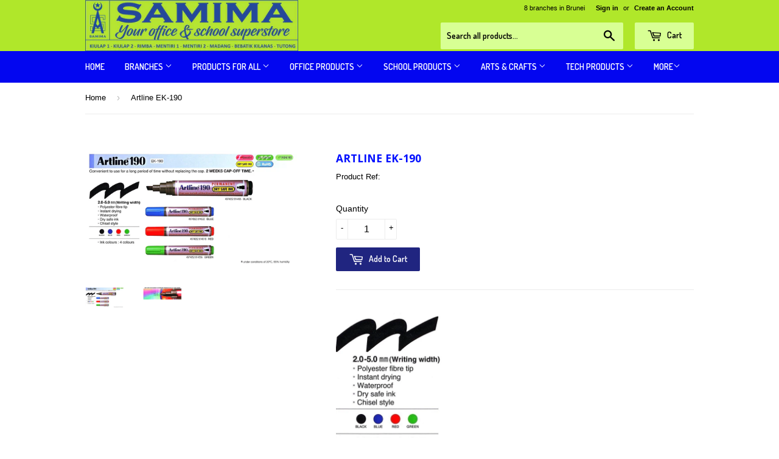

--- FILE ---
content_type: text/html; charset=utf-8
request_url: https://samima.net/products/artline-ek-190
body_size: 15618
content:
<!doctype html>
<!--[if lt IE 7]><html class="no-js lt-ie9 lt-ie8 lt-ie7" lang="en"> <![endif]-->
<!--[if IE 7]><html class="no-js lt-ie9 lt-ie8" lang="en"> <![endif]-->
<!--[if IE 8]><html class="no-js lt-ie9" lang="en"> <![endif]-->
<!--[if IE 9 ]><html class="ie9 no-js"> <![endif]-->
<!--[if (gt IE 9)|!(IE)]><!--> <html class="no-touch no-js"> <!--<![endif]-->
<head>

  <!-- Basic page needs ================================================== -->
  <meta charset="utf-8">
  <meta http-equiv="X-UA-Compatible" content="IE=edge,chrome=1">

  
  <link rel="shortcut icon" href="//samima.net/cdn/shop/t/3/assets/favicon.png?v=38860682541165099391606210388" type="image/png" />
  

  <!-- Title and description ================================================== -->
  <title>
  Artline EK-190 &ndash; Samima
  </title>


  
    <meta name="description" content="">
  

  <!-- Product meta ================================================== -->
  

  <meta property="og:type" content="product">
  <meta property="og:title" content="Artline EK-190">
  <meta property="og:url" content="https://samima.net/products/artline-ek-190">
  
  <meta property="og:image" content="http://samima.net/cdn/shop/products/ek_b7d55f9b-b3c6-4460-a8e1-0824066431cc_1024x1024.png?v=1462863676">
  <meta property="og:image:secure_url" content="https://samima.net/cdn/shop/products/ek_b7d55f9b-b3c6-4460-a8e1-0824066431cc_1024x1024.png?v=1462863676">
  
  <meta property="og:image" content="http://samima.net/cdn/shop/products/ek1_c3b5e3a6-a7ca-4b0d-873f-92044e56ab3e_1024x1024.png?v=1462863693">
  <meta property="og:image:secure_url" content="https://samima.net/cdn/shop/products/ek1_c3b5e3a6-a7ca-4b0d-873f-92044e56ab3e_1024x1024.png?v=1462863693">
  
  <meta property="og:price:amount" content="0.00">
  <meta property="og:price:currency" content="BND">


  
    <meta property="og:description" content="">
  

  <meta property="og:site_name" content="Samima">


  


<meta name="twitter:card" content="summary">

  <meta name="twitter:site" content="@samimabrunei">


  <meta name="twitter:card" content="product">
  <meta name="twitter:title" content="Artline EK-190">
  <meta name="twitter:description" content="">
  <meta name="twitter:image" content="https://samima.net/cdn/shop/products/ek_b7d55f9b-b3c6-4460-a8e1-0824066431cc_large.png?v=1462863676">
  <meta name="twitter:image:width" content="480">
  <meta name="twitter:image:height" content="480">



  <!-- Helpers ================================================== -->
  <link rel="canonical" href="https://samima.net/products/artline-ek-190">
  <meta name="viewport" content="width=device-width,initial-scale=1">

  
  <!-- Ajaxify Cart Plugin ================================================== -->
  <link href="//samima.net/cdn/shop/t/3/assets/ajaxify.scss.css?v=175041820507349328341464081840" rel="stylesheet" type="text/css" media="all" />
  

  <!-- CSS ================================================== -->
  <link href="//samima.net/cdn/shop/t/3/assets/timber.scss.css?v=58397850458743039031745059626" rel="stylesheet" type="text/css" media="all" />
  

  
    
    
    <link href="//fonts.googleapis.com/css?family=Open+Sans:700" rel="stylesheet" type="text/css" media="all" />
  


  
    
    
    <link href="//fonts.googleapis.com/css?family=Dosis:600" rel="stylesheet" type="text/css" media="all" />
  



  <!-- Header hook for plugins ================================================== -->
  <script>window.performance && window.performance.mark && window.performance.mark('shopify.content_for_header.start');</script><meta id="shopify-digital-wallet" name="shopify-digital-wallet" content="/12410104/digital_wallets/dialog">
<link rel="alternate" type="application/json+oembed" href="https://samima.net/products/artline-ek-190.oembed">
<script async="async" src="/checkouts/internal/preloads.js?locale=en-BN"></script>
<script id="shopify-features" type="application/json">{"accessToken":"b3aea73a7d3913e357df92bd9b32416f","betas":["rich-media-storefront-analytics"],"domain":"samima.net","predictiveSearch":true,"shopId":12410104,"locale":"en"}</script>
<script>var Shopify = Shopify || {};
Shopify.shop = "samima.myshopify.com";
Shopify.locale = "en";
Shopify.currency = {"active":"BND","rate":"1.0"};
Shopify.country = "BN";
Shopify.theme = {"name":"Supply","id":113138759,"schema_name":null,"schema_version":null,"theme_store_id":679,"role":"main"};
Shopify.theme.handle = "null";
Shopify.theme.style = {"id":null,"handle":null};
Shopify.cdnHost = "samima.net/cdn";
Shopify.routes = Shopify.routes || {};
Shopify.routes.root = "/";</script>
<script type="module">!function(o){(o.Shopify=o.Shopify||{}).modules=!0}(window);</script>
<script>!function(o){function n(){var o=[];function n(){o.push(Array.prototype.slice.apply(arguments))}return n.q=o,n}var t=o.Shopify=o.Shopify||{};t.loadFeatures=n(),t.autoloadFeatures=n()}(window);</script>
<script id="shop-js-analytics" type="application/json">{"pageType":"product"}</script>
<script defer="defer" async type="module" src="//samima.net/cdn/shopifycloud/shop-js/modules/v2/client.init-shop-cart-sync_BN7fPSNr.en.esm.js"></script>
<script defer="defer" async type="module" src="//samima.net/cdn/shopifycloud/shop-js/modules/v2/chunk.common_Cbph3Kss.esm.js"></script>
<script defer="defer" async type="module" src="//samima.net/cdn/shopifycloud/shop-js/modules/v2/chunk.modal_DKumMAJ1.esm.js"></script>
<script type="module">
  await import("//samima.net/cdn/shopifycloud/shop-js/modules/v2/client.init-shop-cart-sync_BN7fPSNr.en.esm.js");
await import("//samima.net/cdn/shopifycloud/shop-js/modules/v2/chunk.common_Cbph3Kss.esm.js");
await import("//samima.net/cdn/shopifycloud/shop-js/modules/v2/chunk.modal_DKumMAJ1.esm.js");

  window.Shopify.SignInWithShop?.initShopCartSync?.({"fedCMEnabled":true,"windoidEnabled":true});

</script>
<script>(function() {
  var isLoaded = false;
  function asyncLoad() {
    if (isLoaded) return;
    isLoaded = true;
    var urls = ["https:\/\/requestquote.w3apps.co\/js\/app.js?shop=samima.myshopify.com"];
    for (var i = 0; i < urls.length; i++) {
      var s = document.createElement('script');
      s.type = 'text/javascript';
      s.async = true;
      s.src = urls[i];
      var x = document.getElementsByTagName('script')[0];
      x.parentNode.insertBefore(s, x);
    }
  };
  if(window.attachEvent) {
    window.attachEvent('onload', asyncLoad);
  } else {
    window.addEventListener('load', asyncLoad, false);
  }
})();</script>
<script id="__st">var __st={"a":12410104,"offset":28800,"reqid":"f87eb585-79ee-4b48-aec9-728dc5f45c60-1770006240","pageurl":"samima.net\/products\/artline-ek-190","u":"ad908bed9420","p":"product","rtyp":"product","rid":6465164999};</script>
<script>window.ShopifyPaypalV4VisibilityTracking = true;</script>
<script id="captcha-bootstrap">!function(){'use strict';const t='contact',e='account',n='new_comment',o=[[t,t],['blogs',n],['comments',n],[t,'customer']],c=[[e,'customer_login'],[e,'guest_login'],[e,'recover_customer_password'],[e,'create_customer']],r=t=>t.map((([t,e])=>`form[action*='/${t}']:not([data-nocaptcha='true']) input[name='form_type'][value='${e}']`)).join(','),a=t=>()=>t?[...document.querySelectorAll(t)].map((t=>t.form)):[];function s(){const t=[...o],e=r(t);return a(e)}const i='password',u='form_key',d=['recaptcha-v3-token','g-recaptcha-response','h-captcha-response',i],f=()=>{try{return window.sessionStorage}catch{return}},m='__shopify_v',_=t=>t.elements[u];function p(t,e,n=!1){try{const o=window.sessionStorage,c=JSON.parse(o.getItem(e)),{data:r}=function(t){const{data:e,action:n}=t;return t[m]||n?{data:e,action:n}:{data:t,action:n}}(c);for(const[e,n]of Object.entries(r))t.elements[e]&&(t.elements[e].value=n);n&&o.removeItem(e)}catch(o){console.error('form repopulation failed',{error:o})}}const l='form_type',E='cptcha';function T(t){t.dataset[E]=!0}const w=window,h=w.document,L='Shopify',v='ce_forms',y='captcha';let A=!1;((t,e)=>{const n=(g='f06e6c50-85a8-45c8-87d0-21a2b65856fe',I='https://cdn.shopify.com/shopifycloud/storefront-forms-hcaptcha/ce_storefront_forms_captcha_hcaptcha.v1.5.2.iife.js',D={infoText:'Protected by hCaptcha',privacyText:'Privacy',termsText:'Terms'},(t,e,n)=>{const o=w[L][v],c=o.bindForm;if(c)return c(t,g,e,D).then(n);var r;o.q.push([[t,g,e,D],n]),r=I,A||(h.body.append(Object.assign(h.createElement('script'),{id:'captcha-provider',async:!0,src:r})),A=!0)});var g,I,D;w[L]=w[L]||{},w[L][v]=w[L][v]||{},w[L][v].q=[],w[L][y]=w[L][y]||{},w[L][y].protect=function(t,e){n(t,void 0,e),T(t)},Object.freeze(w[L][y]),function(t,e,n,w,h,L){const[v,y,A,g]=function(t,e,n){const i=e?o:[],u=t?c:[],d=[...i,...u],f=r(d),m=r(i),_=r(d.filter((([t,e])=>n.includes(e))));return[a(f),a(m),a(_),s()]}(w,h,L),I=t=>{const e=t.target;return e instanceof HTMLFormElement?e:e&&e.form},D=t=>v().includes(t);t.addEventListener('submit',(t=>{const e=I(t);if(!e)return;const n=D(e)&&!e.dataset.hcaptchaBound&&!e.dataset.recaptchaBound,o=_(e),c=g().includes(e)&&(!o||!o.value);(n||c)&&t.preventDefault(),c&&!n&&(function(t){try{if(!f())return;!function(t){const e=f();if(!e)return;const n=_(t);if(!n)return;const o=n.value;o&&e.removeItem(o)}(t);const e=Array.from(Array(32),(()=>Math.random().toString(36)[2])).join('');!function(t,e){_(t)||t.append(Object.assign(document.createElement('input'),{type:'hidden',name:u})),t.elements[u].value=e}(t,e),function(t,e){const n=f();if(!n)return;const o=[...t.querySelectorAll(`input[type='${i}']`)].map((({name:t})=>t)),c=[...d,...o],r={};for(const[a,s]of new FormData(t).entries())c.includes(a)||(r[a]=s);n.setItem(e,JSON.stringify({[m]:1,action:t.action,data:r}))}(t,e)}catch(e){console.error('failed to persist form',e)}}(e),e.submit())}));const S=(t,e)=>{t&&!t.dataset[E]&&(n(t,e.some((e=>e===t))),T(t))};for(const o of['focusin','change'])t.addEventListener(o,(t=>{const e=I(t);D(e)&&S(e,y())}));const B=e.get('form_key'),M=e.get(l),P=B&&M;t.addEventListener('DOMContentLoaded',(()=>{const t=y();if(P)for(const e of t)e.elements[l].value===M&&p(e,B);[...new Set([...A(),...v().filter((t=>'true'===t.dataset.shopifyCaptcha))])].forEach((e=>S(e,t)))}))}(h,new URLSearchParams(w.location.search),n,t,e,['guest_login'])})(!0,!0)}();</script>
<script integrity="sha256-4kQ18oKyAcykRKYeNunJcIwy7WH5gtpwJnB7kiuLZ1E=" data-source-attribution="shopify.loadfeatures" defer="defer" src="//samima.net/cdn/shopifycloud/storefront/assets/storefront/load_feature-a0a9edcb.js" crossorigin="anonymous"></script>
<script data-source-attribution="shopify.dynamic_checkout.dynamic.init">var Shopify=Shopify||{};Shopify.PaymentButton=Shopify.PaymentButton||{isStorefrontPortableWallets:!0,init:function(){window.Shopify.PaymentButton.init=function(){};var t=document.createElement("script");t.src="https://samima.net/cdn/shopifycloud/portable-wallets/latest/portable-wallets.en.js",t.type="module",document.head.appendChild(t)}};
</script>
<script data-source-attribution="shopify.dynamic_checkout.buyer_consent">
  function portableWalletsHideBuyerConsent(e){var t=document.getElementById("shopify-buyer-consent"),n=document.getElementById("shopify-subscription-policy-button");t&&n&&(t.classList.add("hidden"),t.setAttribute("aria-hidden","true"),n.removeEventListener("click",e))}function portableWalletsShowBuyerConsent(e){var t=document.getElementById("shopify-buyer-consent"),n=document.getElementById("shopify-subscription-policy-button");t&&n&&(t.classList.remove("hidden"),t.removeAttribute("aria-hidden"),n.addEventListener("click",e))}window.Shopify?.PaymentButton&&(window.Shopify.PaymentButton.hideBuyerConsent=portableWalletsHideBuyerConsent,window.Shopify.PaymentButton.showBuyerConsent=portableWalletsShowBuyerConsent);
</script>
<script data-source-attribution="shopify.dynamic_checkout.cart.bootstrap">document.addEventListener("DOMContentLoaded",(function(){function t(){return document.querySelector("shopify-accelerated-checkout-cart, shopify-accelerated-checkout")}if(t())Shopify.PaymentButton.init();else{new MutationObserver((function(e,n){t()&&(Shopify.PaymentButton.init(),n.disconnect())})).observe(document.body,{childList:!0,subtree:!0})}}));
</script>

<script>window.performance && window.performance.mark && window.performance.mark('shopify.content_for_header.end');</script>

  

<!--[if lt IE 9]>
<script src="//cdnjs.cloudflare.com/ajax/libs/html5shiv/3.7.2/html5shiv.min.js" type="text/javascript"></script>
<script src="//samima.net/cdn/shop/t/3/assets/respond.min.js?v=52248677837542619231460372006" type="text/javascript"></script>
<link href="//samima.net/cdn/shop/t/3/assets/respond-proxy.html" id="respond-proxy" rel="respond-proxy" />
<link href="//samima.net/search?q=e281c7d7d307a557fde5af708d687cc6" id="respond-redirect" rel="respond-redirect" />
<script src="//samima.net/search?q=e281c7d7d307a557fde5af708d687cc6" type="text/javascript"></script>
<![endif]-->
<!--[if (lte IE 9) ]><script src="//samima.net/cdn/shop/t/3/assets/match-media.min.js?v=159635276924582161481460372006" type="text/javascript"></script><![endif]-->


  
  

  <script src="//ajax.googleapis.com/ajax/libs/jquery/1.11.0/jquery.min.js" type="text/javascript"></script>
  <script src="//samima.net/cdn/shop/t/3/assets/modernizr.min.js?v=26620055551102246001460372006" type="text/javascript"></script>
  

<link href="https://monorail-edge.shopifysvc.com" rel="dns-prefetch">
<script>(function(){if ("sendBeacon" in navigator && "performance" in window) {try {var session_token_from_headers = performance.getEntriesByType('navigation')[0].serverTiming.find(x => x.name == '_s').description;} catch {var session_token_from_headers = undefined;}var session_cookie_matches = document.cookie.match(/_shopify_s=([^;]*)/);var session_token_from_cookie = session_cookie_matches && session_cookie_matches.length === 2 ? session_cookie_matches[1] : "";var session_token = session_token_from_headers || session_token_from_cookie || "";function handle_abandonment_event(e) {var entries = performance.getEntries().filter(function(entry) {return /monorail-edge.shopifysvc.com/.test(entry.name);});if (!window.abandonment_tracked && entries.length === 0) {window.abandonment_tracked = true;var currentMs = Date.now();var navigation_start = performance.timing.navigationStart;var payload = {shop_id: 12410104,url: window.location.href,navigation_start,duration: currentMs - navigation_start,session_token,page_type: "product"};window.navigator.sendBeacon("https://monorail-edge.shopifysvc.com/v1/produce", JSON.stringify({schema_id: "online_store_buyer_site_abandonment/1.1",payload: payload,metadata: {event_created_at_ms: currentMs,event_sent_at_ms: currentMs}}));}}window.addEventListener('pagehide', handle_abandonment_event);}}());</script>
<script id="web-pixels-manager-setup">(function e(e,d,r,n,o){if(void 0===o&&(o={}),!Boolean(null===(a=null===(i=window.Shopify)||void 0===i?void 0:i.analytics)||void 0===a?void 0:a.replayQueue)){var i,a;window.Shopify=window.Shopify||{};var t=window.Shopify;t.analytics=t.analytics||{};var s=t.analytics;s.replayQueue=[],s.publish=function(e,d,r){return s.replayQueue.push([e,d,r]),!0};try{self.performance.mark("wpm:start")}catch(e){}var l=function(){var e={modern:/Edge?\/(1{2}[4-9]|1[2-9]\d|[2-9]\d{2}|\d{4,})\.\d+(\.\d+|)|Firefox\/(1{2}[4-9]|1[2-9]\d|[2-9]\d{2}|\d{4,})\.\d+(\.\d+|)|Chrom(ium|e)\/(9{2}|\d{3,})\.\d+(\.\d+|)|(Maci|X1{2}).+ Version\/(15\.\d+|(1[6-9]|[2-9]\d|\d{3,})\.\d+)([,.]\d+|)( \(\w+\)|)( Mobile\/\w+|) Safari\/|Chrome.+OPR\/(9{2}|\d{3,})\.\d+\.\d+|(CPU[ +]OS|iPhone[ +]OS|CPU[ +]iPhone|CPU IPhone OS|CPU iPad OS)[ +]+(15[._]\d+|(1[6-9]|[2-9]\d|\d{3,})[._]\d+)([._]\d+|)|Android:?[ /-](13[3-9]|1[4-9]\d|[2-9]\d{2}|\d{4,})(\.\d+|)(\.\d+|)|Android.+Firefox\/(13[5-9]|1[4-9]\d|[2-9]\d{2}|\d{4,})\.\d+(\.\d+|)|Android.+Chrom(ium|e)\/(13[3-9]|1[4-9]\d|[2-9]\d{2}|\d{4,})\.\d+(\.\d+|)|SamsungBrowser\/([2-9]\d|\d{3,})\.\d+/,legacy:/Edge?\/(1[6-9]|[2-9]\d|\d{3,})\.\d+(\.\d+|)|Firefox\/(5[4-9]|[6-9]\d|\d{3,})\.\d+(\.\d+|)|Chrom(ium|e)\/(5[1-9]|[6-9]\d|\d{3,})\.\d+(\.\d+|)([\d.]+$|.*Safari\/(?![\d.]+ Edge\/[\d.]+$))|(Maci|X1{2}).+ Version\/(10\.\d+|(1[1-9]|[2-9]\d|\d{3,})\.\d+)([,.]\d+|)( \(\w+\)|)( Mobile\/\w+|) Safari\/|Chrome.+OPR\/(3[89]|[4-9]\d|\d{3,})\.\d+\.\d+|(CPU[ +]OS|iPhone[ +]OS|CPU[ +]iPhone|CPU IPhone OS|CPU iPad OS)[ +]+(10[._]\d+|(1[1-9]|[2-9]\d|\d{3,})[._]\d+)([._]\d+|)|Android:?[ /-](13[3-9]|1[4-9]\d|[2-9]\d{2}|\d{4,})(\.\d+|)(\.\d+|)|Mobile Safari.+OPR\/([89]\d|\d{3,})\.\d+\.\d+|Android.+Firefox\/(13[5-9]|1[4-9]\d|[2-9]\d{2}|\d{4,})\.\d+(\.\d+|)|Android.+Chrom(ium|e)\/(13[3-9]|1[4-9]\d|[2-9]\d{2}|\d{4,})\.\d+(\.\d+|)|Android.+(UC? ?Browser|UCWEB|U3)[ /]?(15\.([5-9]|\d{2,})|(1[6-9]|[2-9]\d|\d{3,})\.\d+)\.\d+|SamsungBrowser\/(5\.\d+|([6-9]|\d{2,})\.\d+)|Android.+MQ{2}Browser\/(14(\.(9|\d{2,})|)|(1[5-9]|[2-9]\d|\d{3,})(\.\d+|))(\.\d+|)|K[Aa][Ii]OS\/(3\.\d+|([4-9]|\d{2,})\.\d+)(\.\d+|)/},d=e.modern,r=e.legacy,n=navigator.userAgent;return n.match(d)?"modern":n.match(r)?"legacy":"unknown"}(),u="modern"===l?"modern":"legacy",c=(null!=n?n:{modern:"",legacy:""})[u],f=function(e){return[e.baseUrl,"/wpm","/b",e.hashVersion,"modern"===e.buildTarget?"m":"l",".js"].join("")}({baseUrl:d,hashVersion:r,buildTarget:u}),m=function(e){var d=e.version,r=e.bundleTarget,n=e.surface,o=e.pageUrl,i=e.monorailEndpoint;return{emit:function(e){var a=e.status,t=e.errorMsg,s=(new Date).getTime(),l=JSON.stringify({metadata:{event_sent_at_ms:s},events:[{schema_id:"web_pixels_manager_load/3.1",payload:{version:d,bundle_target:r,page_url:o,status:a,surface:n,error_msg:t},metadata:{event_created_at_ms:s}}]});if(!i)return console&&console.warn&&console.warn("[Web Pixels Manager] No Monorail endpoint provided, skipping logging."),!1;try{return self.navigator.sendBeacon.bind(self.navigator)(i,l)}catch(e){}var u=new XMLHttpRequest;try{return u.open("POST",i,!0),u.setRequestHeader("Content-Type","text/plain"),u.send(l),!0}catch(e){return console&&console.warn&&console.warn("[Web Pixels Manager] Got an unhandled error while logging to Monorail."),!1}}}}({version:r,bundleTarget:l,surface:e.surface,pageUrl:self.location.href,monorailEndpoint:e.monorailEndpoint});try{o.browserTarget=l,function(e){var d=e.src,r=e.async,n=void 0===r||r,o=e.onload,i=e.onerror,a=e.sri,t=e.scriptDataAttributes,s=void 0===t?{}:t,l=document.createElement("script"),u=document.querySelector("head"),c=document.querySelector("body");if(l.async=n,l.src=d,a&&(l.integrity=a,l.crossOrigin="anonymous"),s)for(var f in s)if(Object.prototype.hasOwnProperty.call(s,f))try{l.dataset[f]=s[f]}catch(e){}if(o&&l.addEventListener("load",o),i&&l.addEventListener("error",i),u)u.appendChild(l);else{if(!c)throw new Error("Did not find a head or body element to append the script");c.appendChild(l)}}({src:f,async:!0,onload:function(){if(!function(){var e,d;return Boolean(null===(d=null===(e=window.Shopify)||void 0===e?void 0:e.analytics)||void 0===d?void 0:d.initialized)}()){var d=window.webPixelsManager.init(e)||void 0;if(d){var r=window.Shopify.analytics;r.replayQueue.forEach((function(e){var r=e[0],n=e[1],o=e[2];d.publishCustomEvent(r,n,o)})),r.replayQueue=[],r.publish=d.publishCustomEvent,r.visitor=d.visitor,r.initialized=!0}}},onerror:function(){return m.emit({status:"failed",errorMsg:"".concat(f," has failed to load")})},sri:function(e){var d=/^sha384-[A-Za-z0-9+/=]+$/;return"string"==typeof e&&d.test(e)}(c)?c:"",scriptDataAttributes:o}),m.emit({status:"loading"})}catch(e){m.emit({status:"failed",errorMsg:(null==e?void 0:e.message)||"Unknown error"})}}})({shopId: 12410104,storefrontBaseUrl: "https://samima.net",extensionsBaseUrl: "https://extensions.shopifycdn.com/cdn/shopifycloud/web-pixels-manager",monorailEndpoint: "https://monorail-edge.shopifysvc.com/unstable/produce_batch",surface: "storefront-renderer",enabledBetaFlags: ["2dca8a86"],webPixelsConfigList: [{"id":"51216495","eventPayloadVersion":"v1","runtimeContext":"LAX","scriptVersion":"1","type":"CUSTOM","privacyPurposes":["MARKETING"],"name":"Meta pixel (migrated)"},{"id":"shopify-app-pixel","configuration":"{}","eventPayloadVersion":"v1","runtimeContext":"STRICT","scriptVersion":"0450","apiClientId":"shopify-pixel","type":"APP","privacyPurposes":["ANALYTICS","MARKETING"]},{"id":"shopify-custom-pixel","eventPayloadVersion":"v1","runtimeContext":"LAX","scriptVersion":"0450","apiClientId":"shopify-pixel","type":"CUSTOM","privacyPurposes":["ANALYTICS","MARKETING"]}],isMerchantRequest: false,initData: {"shop":{"name":"Samima","paymentSettings":{"currencyCode":"BND"},"myshopifyDomain":"samima.myshopify.com","countryCode":"BN","storefrontUrl":"https:\/\/samima.net"},"customer":null,"cart":null,"checkout":null,"productVariants":[{"price":{"amount":0.0,"currencyCode":"BND"},"product":{"title":"Artline EK-190","vendor":"Samima","id":"6465164999","untranslatedTitle":"Artline EK-190","url":"\/products\/artline-ek-190","type":"Artline"},"id":"20628149575","image":{"src":"\/\/samima.net\/cdn\/shop\/products\/ek_b7d55f9b-b3c6-4460-a8e1-0824066431cc.png?v=1462863676"},"sku":"","title":"Default Title","untranslatedTitle":"Default Title"}],"purchasingCompany":null},},"https://samima.net/cdn","1d2a099fw23dfb22ep557258f5m7a2edbae",{"modern":"","legacy":""},{"shopId":"12410104","storefrontBaseUrl":"https:\/\/samima.net","extensionBaseUrl":"https:\/\/extensions.shopifycdn.com\/cdn\/shopifycloud\/web-pixels-manager","surface":"storefront-renderer","enabledBetaFlags":"[\"2dca8a86\"]","isMerchantRequest":"false","hashVersion":"1d2a099fw23dfb22ep557258f5m7a2edbae","publish":"custom","events":"[[\"page_viewed\",{}],[\"product_viewed\",{\"productVariant\":{\"price\":{\"amount\":0.0,\"currencyCode\":\"BND\"},\"product\":{\"title\":\"Artline EK-190\",\"vendor\":\"Samima\",\"id\":\"6465164999\",\"untranslatedTitle\":\"Artline EK-190\",\"url\":\"\/products\/artline-ek-190\",\"type\":\"Artline\"},\"id\":\"20628149575\",\"image\":{\"src\":\"\/\/samima.net\/cdn\/shop\/products\/ek_b7d55f9b-b3c6-4460-a8e1-0824066431cc.png?v=1462863676\"},\"sku\":\"\",\"title\":\"Default Title\",\"untranslatedTitle\":\"Default Title\"}}]]"});</script><script>
  window.ShopifyAnalytics = window.ShopifyAnalytics || {};
  window.ShopifyAnalytics.meta = window.ShopifyAnalytics.meta || {};
  window.ShopifyAnalytics.meta.currency = 'BND';
  var meta = {"product":{"id":6465164999,"gid":"gid:\/\/shopify\/Product\/6465164999","vendor":"Samima","type":"Artline","handle":"artline-ek-190","variants":[{"id":20628149575,"price":0,"name":"Artline EK-190","public_title":null,"sku":""}],"remote":false},"page":{"pageType":"product","resourceType":"product","resourceId":6465164999,"requestId":"f87eb585-79ee-4b48-aec9-728dc5f45c60-1770006240"}};
  for (var attr in meta) {
    window.ShopifyAnalytics.meta[attr] = meta[attr];
  }
</script>
<script class="analytics">
  (function () {
    var customDocumentWrite = function(content) {
      var jquery = null;

      if (window.jQuery) {
        jquery = window.jQuery;
      } else if (window.Checkout && window.Checkout.$) {
        jquery = window.Checkout.$;
      }

      if (jquery) {
        jquery('body').append(content);
      }
    };

    var hasLoggedConversion = function(token) {
      if (token) {
        return document.cookie.indexOf('loggedConversion=' + token) !== -1;
      }
      return false;
    }

    var setCookieIfConversion = function(token) {
      if (token) {
        var twoMonthsFromNow = new Date(Date.now());
        twoMonthsFromNow.setMonth(twoMonthsFromNow.getMonth() + 2);

        document.cookie = 'loggedConversion=' + token + '; expires=' + twoMonthsFromNow;
      }
    }

    var trekkie = window.ShopifyAnalytics.lib = window.trekkie = window.trekkie || [];
    if (trekkie.integrations) {
      return;
    }
    trekkie.methods = [
      'identify',
      'page',
      'ready',
      'track',
      'trackForm',
      'trackLink'
    ];
    trekkie.factory = function(method) {
      return function() {
        var args = Array.prototype.slice.call(arguments);
        args.unshift(method);
        trekkie.push(args);
        return trekkie;
      };
    };
    for (var i = 0; i < trekkie.methods.length; i++) {
      var key = trekkie.methods[i];
      trekkie[key] = trekkie.factory(key);
    }
    trekkie.load = function(config) {
      trekkie.config = config || {};
      trekkie.config.initialDocumentCookie = document.cookie;
      var first = document.getElementsByTagName('script')[0];
      var script = document.createElement('script');
      script.type = 'text/javascript';
      script.onerror = function(e) {
        var scriptFallback = document.createElement('script');
        scriptFallback.type = 'text/javascript';
        scriptFallback.onerror = function(error) {
                var Monorail = {
      produce: function produce(monorailDomain, schemaId, payload) {
        var currentMs = new Date().getTime();
        var event = {
          schema_id: schemaId,
          payload: payload,
          metadata: {
            event_created_at_ms: currentMs,
            event_sent_at_ms: currentMs
          }
        };
        return Monorail.sendRequest("https://" + monorailDomain + "/v1/produce", JSON.stringify(event));
      },
      sendRequest: function sendRequest(endpointUrl, payload) {
        // Try the sendBeacon API
        if (window && window.navigator && typeof window.navigator.sendBeacon === 'function' && typeof window.Blob === 'function' && !Monorail.isIos12()) {
          var blobData = new window.Blob([payload], {
            type: 'text/plain'
          });

          if (window.navigator.sendBeacon(endpointUrl, blobData)) {
            return true;
          } // sendBeacon was not successful

        } // XHR beacon

        var xhr = new XMLHttpRequest();

        try {
          xhr.open('POST', endpointUrl);
          xhr.setRequestHeader('Content-Type', 'text/plain');
          xhr.send(payload);
        } catch (e) {
          console.log(e);
        }

        return false;
      },
      isIos12: function isIos12() {
        return window.navigator.userAgent.lastIndexOf('iPhone; CPU iPhone OS 12_') !== -1 || window.navigator.userAgent.lastIndexOf('iPad; CPU OS 12_') !== -1;
      }
    };
    Monorail.produce('monorail-edge.shopifysvc.com',
      'trekkie_storefront_load_errors/1.1',
      {shop_id: 12410104,
      theme_id: 113138759,
      app_name: "storefront",
      context_url: window.location.href,
      source_url: "//samima.net/cdn/s/trekkie.storefront.c59ea00e0474b293ae6629561379568a2d7c4bba.min.js"});

        };
        scriptFallback.async = true;
        scriptFallback.src = '//samima.net/cdn/s/trekkie.storefront.c59ea00e0474b293ae6629561379568a2d7c4bba.min.js';
        first.parentNode.insertBefore(scriptFallback, first);
      };
      script.async = true;
      script.src = '//samima.net/cdn/s/trekkie.storefront.c59ea00e0474b293ae6629561379568a2d7c4bba.min.js';
      first.parentNode.insertBefore(script, first);
    };
    trekkie.load(
      {"Trekkie":{"appName":"storefront","development":false,"defaultAttributes":{"shopId":12410104,"isMerchantRequest":null,"themeId":113138759,"themeCityHash":"8460235180763055513","contentLanguage":"en","currency":"BND","eventMetadataId":"6a0fb782-fc2f-4f79-bcb6-a95a7b77a8bf"},"isServerSideCookieWritingEnabled":true,"monorailRegion":"shop_domain","enabledBetaFlags":["65f19447","b5387b81"]},"Session Attribution":{},"S2S":{"facebookCapiEnabled":false,"source":"trekkie-storefront-renderer","apiClientId":580111}}
    );

    var loaded = false;
    trekkie.ready(function() {
      if (loaded) return;
      loaded = true;

      window.ShopifyAnalytics.lib = window.trekkie;

      var originalDocumentWrite = document.write;
      document.write = customDocumentWrite;
      try { window.ShopifyAnalytics.merchantGoogleAnalytics.call(this); } catch(error) {};
      document.write = originalDocumentWrite;

      window.ShopifyAnalytics.lib.page(null,{"pageType":"product","resourceType":"product","resourceId":6465164999,"requestId":"f87eb585-79ee-4b48-aec9-728dc5f45c60-1770006240","shopifyEmitted":true});

      var match = window.location.pathname.match(/checkouts\/(.+)\/(thank_you|post_purchase)/)
      var token = match? match[1]: undefined;
      if (!hasLoggedConversion(token)) {
        setCookieIfConversion(token);
        window.ShopifyAnalytics.lib.track("Viewed Product",{"currency":"BND","variantId":20628149575,"productId":6465164999,"productGid":"gid:\/\/shopify\/Product\/6465164999","name":"Artline EK-190","price":"0.00","sku":"","brand":"Samima","variant":null,"category":"Artline","nonInteraction":true,"remote":false},undefined,undefined,{"shopifyEmitted":true});
      window.ShopifyAnalytics.lib.track("monorail:\/\/trekkie_storefront_viewed_product\/1.1",{"currency":"BND","variantId":20628149575,"productId":6465164999,"productGid":"gid:\/\/shopify\/Product\/6465164999","name":"Artline EK-190","price":"0.00","sku":"","brand":"Samima","variant":null,"category":"Artline","nonInteraction":true,"remote":false,"referer":"https:\/\/samima.net\/products\/artline-ek-190"});
      }
    });


        var eventsListenerScript = document.createElement('script');
        eventsListenerScript.async = true;
        eventsListenerScript.src = "//samima.net/cdn/shopifycloud/storefront/assets/shop_events_listener-3da45d37.js";
        document.getElementsByTagName('head')[0].appendChild(eventsListenerScript);

})();</script>
<script
  defer
  src="https://samima.net/cdn/shopifycloud/perf-kit/shopify-perf-kit-3.1.0.min.js"
  data-application="storefront-renderer"
  data-shop-id="12410104"
  data-render-region="gcp-us-east1"
  data-page-type="product"
  data-theme-instance-id="113138759"
  data-theme-name=""
  data-theme-version=""
  data-monorail-region="shop_domain"
  data-resource-timing-sampling-rate="10"
  data-shs="true"
  data-shs-beacon="true"
  data-shs-export-with-fetch="true"
  data-shs-logs-sample-rate="1"
  data-shs-beacon-endpoint="https://samima.net/api/collect"
></script>
</head>

<body id="artline-ek-190" class="template-product" >

  <header class="site-header" role="banner">
    <div class="wrapper">

      <div class="grid--full">
        <div class="grid-item large--one-half">
          
            <div class="h1 header-logo" itemscope itemtype="http://schema.org/Organization">
          
            
              <a href="/" itemprop="url">
                <img src="//samima.net/cdn/shop/t/3/assets/logo.png?v=56115564025382678961745059625" alt="Samima" itemprop="logo">
              </a>
            
          
            </div>
          
        </div>

        <div class="grid-item large--one-half text-center large--text-right">
          
            <div class="site-header--text-links">
              
                8 branches in Brunei
              

              
                <span class="site-header--meta-links medium-down--hide">
                  
                    <a href="https://shopify.com/12410104/account?locale=en&amp;region_country=BN" id="customer_login_link">Sign in</a>
                    <span class="site-header--spacer">or</span>
                    <a href="https://shopify.com/12410104/account?locale=en" id="customer_register_link">Create an Account</a>
                  
                </span>
              
            </div>

            <br class="medium-down--hide">
          

          <form action="/search" method="get" class="search-bar" role="search">
  <input type="hidden" name="type" value="product">

  <input type="search" name="q" value="" placeholder="Search all products..." aria-label="Search all products...">
  <button type="submit" class="search-bar--submit icon-fallback-text">
    <span class="icon icon-search" aria-hidden="true"></span>
    <span class="fallback-text">Search</span>
  </button>
</form>


          <a href="/cart" class="header-cart-btn cart-toggle">
            <span class="icon icon-cart"></span>
            Cart <span class="cart-count cart-badge--desktop hidden-count">0</span>
          </a>
        </div>
      </div>

    </div>
  </header>

  <nav class="nav-bar" role="navigation">
    <div class="wrapper">
      <form action="/search" method="get" class="search-bar" role="search">
  <input type="hidden" name="type" value="product">

  <input type="search" name="q" value="" placeholder="Search all products..." aria-label="Search all products...">
  <button type="submit" class="search-bar--submit icon-fallback-text">
    <span class="icon icon-search" aria-hidden="true"></span>
    <span class="fallback-text">Search</span>
  </button>
</form>

      <ul class="site-nav" id="accessibleNav">
  
  <li class="small--hide">
    <a href="/">Home</a>
  </li>
  
  
    
    
      <li class="site-nav--has-dropdown" aria-haspopup="true">
        <a href="/pages/kiulap">
          Branches
          <span class="icon-fallback-text">
            <span class="icon icon-arrow-down" aria-hidden="true"></span>
          </span>
        </a>
        <ul class="site-nav--dropdown">
          
            <li ><a href="/pages/kiulap">Kiulap</a></li>
          
            <li ><a href="/pages/rimba">Rimba</a></li>
          
            <li ><a href="/pages/mentiri">Mentiri 1</a></li>
          
            <li ><a href="/pages/mentiri-2-branch">Mentiri 2</a></li>
          
            <li ><a href="/pages/madang-branch">Madang</a></li>
          
            <li ><a href="/pages/bebatik-kilanas">Bebatik Kilanas</a></li>
          
            <li ><a href="/pages/tutong-branch">Tutong</a></li>
          
        </ul>
      </li>
    
  
    
    
      <li class="site-nav--has-dropdown" aria-haspopup="true">
        <a href="/collections/all">
          Products for all
          <span class="icon-fallback-text">
            <span class="icon icon-arrow-down" aria-hidden="true"></span>
          </span>
        </a>
        <ul class="site-nav--dropdown">
          
            <li ><a href="/collections">All Collections</a></li>
          
            <li ><a href="/collections/calculator">Calculator</a></li>
          
            <li ><a href="/collections/files">Files</a></li>
          
            <li ><a href="/collections/glue-glue-stick-adhesive">Glue, Glue Stick &amp; Adhesive</a></li>
          
            <li ><a href="/collections/papers-cards">Papers / Cards</a></li>
          
            <li ><a href="/collections/pen-pencil">Pen / Pencils</a></li>
          
            <li ><a href="/collections/rulers-measuring-instruments">Rulers &amp; Measuring Intruments</a></li>
          
            <li ><a href="/collections/staplers">Staplers</a></li>
          
            <li ><a href="/collections/scissors-cutters">Scissors &amp; Cutters</a></li>
          
            <li ><a href="/collections/label-maker">Label Maker &amp; Tape Cartridge</a></li>
          
            <li ><a href="/collections/all">All Products</a></li>
          
        </ul>
      </li>
    
  
    
    
      <li class="site-nav--has-dropdown" aria-haspopup="true">
        <a href="/collections/all-collection">
          Office Products
          <span class="icon-fallback-text">
            <span class="icon icon-arrow-down" aria-hidden="true"></span>
          </span>
        </a>
        <ul class="site-nav--dropdown">
          
            <li ><a href="/collections/binding-machines">Binding Machines</a></li>
          
            <li ><a href="/collections/calculator/Office">Calculator</a></li>
          
            <li ><a href="/collections/files">Files</a></li>
          
            <li ><a href="/collections/ink-cartdidge">Ink, Cartridge &amp; Toners</a></li>
          
            <li ><a href="/collections/label-maker">Label Maker</a></li>
          
            <li ><a href="/collections/laminating-machine">Laminating Machine</a></li>
          
            <li ><a href="/collections/paper-punches">Paper Punches</a></li>
          
            <li ><a href="/collections/rulers-measuring-instruments">Rulers &amp; Measuring Instruments</a></li>
          
            <li ><a href="/collections/staplers">Staplers</a></li>
          
            <li ><a href="/collections/staplers">Staples</a></li>
          
            <li ><a href="/collections/tape-dispenser">Tape Dispenser</a></li>
          
        </ul>
      </li>
    
  
    
    
      <li class="site-nav--has-dropdown" aria-haspopup="true">
        <a href="/collections/all-collection">
          School Products
          <span class="icon-fallback-text">
            <span class="icon icon-arrow-down" aria-hidden="true"></span>
          </span>
        </a>
        <ul class="site-nav--dropdown">
          
            <li ><a href="/collections/files">Files</a></li>
          
            <li ><a href="/collections/papers-cards">Papers &amp; Cards</a></li>
          
            <li ><a href="/collections/rulers-measuring-instruments">Rulers &amp; Measuring Instruments</a></li>
          
            <li ><a href="/collections/technical-stationeries">Technical Stationeries</a></li>
          
        </ul>
      </li>
    
  
    
    
      <li class="site-nav--has-dropdown" aria-haspopup="true">
        <a href="/collections/toy-color">
          Arts & Crafts
          <span class="icon-fallback-text">
            <span class="icon icon-arrow-down" aria-hidden="true"></span>
          </span>
        </a>
        <ul class="site-nav--dropdown">
          
            <li ><a href="/collections/acrylic-color">Acrylic Color</a></li>
          
            <li ><a href="/collections/clips-pins">Clips &amp; Pins</a></li>
          
            <li ><a href="/collections/crayons-oil-pastels">Crayons &amp; Oil Pastels</a></li>
          
            <li ><a href="/collections/colour-pencil-pens">Colour Pencil &amp; Pens</a></li>
          
            <li ><a href="/collections/drawing-block-paper">Drawing Block &amp; Paper</a></li>
          
            <li ><a href="/collections/glue-glue-stick-adhesive">Glue, Glue Stick &amp; Adhesive</a></li>
          
            <li ><a href="/collections/papers-cards">Papers &amp; Cards</a></li>
          
            <li ><a href="/collections/label-maker">Label Maker</a></li>
          
            <li ><a href="/collections/poster-color">Poster Color</a></li>
          
            <li ><a href="/collections/scissors-cutters">Scissors &amp; Cutters</a></li>
          
            <li ><a href="/collections/textile-paint">Textile Pen &amp; Paint</a></li>
          
            <li ><a href="/collections/water-color">Water Color</a></li>
          
            <li ><a href="/collections/other-arts-crafts">Other Arts &amp; Crafts</a></li>
          
        </ul>
      </li>
    
  
    
    
      <li class="site-nav--has-dropdown" aria-haspopup="true">
        <a href="/collections/all-collection">
          Tech Products
          <span class="icon-fallback-text">
            <span class="icon icon-arrow-down" aria-hidden="true"></span>
          </span>
        </a>
        <ul class="site-nav--dropdown">
          
            <li ><a href="/collections/cd-dvd">CD, DVD &amp; Blu-Ray</a></li>
          
            <li ><a href="/collections/headphones">Headphones &amp; Headsets</a></li>
          
            <li ><a href="/collections/ink-cartdidge">Ink, Cartridge &amp; Toners</a></li>
          
            <li ><a href="/collections/keyboard-mouse">Keyboard &amp; Mouse</a></li>
          
            <li ><a href="/collections/label-maker">Label Maker</a></li>
          
            <li ><a href="/collections/lamp">Lamp</a></li>
          
            <li ><a href="/collections/pen-drive">Pen Drive</a></li>
          
            <li ><a href="/collections/phone-charger">Phone Charger &amp; Power Bank</a></li>
          
            <li ><a href="/collections/printers">Printers</a></li>
          
            <li ><a href="/collections/solid-state-hard-drive">Solid State &amp; Hard Drive</a></li>
          
            <li ><a href="/collections/speaker">Speaker</a></li>
          
            <li ><a href="/collections/pendrive">Storage Devices</a></li>
          
            <li ><a href="/collections/usb-cable">USB &amp; HDMI Cables</a></li>
          
            <li ><a href="/collections/usb-hub">USB Hub &amp; Card Reader</a></li>
          
            <li ><a href="/collections/wall-clock-desk-clock">Wall Clock &amp; Desk Clock</a></li>
          
        </ul>
      </li>
    
  
    
    
      <li class="site-nav--has-dropdown" aria-haspopup="true">
        <a href="/collections/all">
          Top Brands
          <span class="icon-fallback-text">
            <span class="icon icon-arrow-down" aria-hidden="true"></span>
          </span>
        </a>
        <ul class="site-nav--dropdown">
          
            <li ><a href="/collections/casio">Casio</a></li>
          
            <li ><a href="/collections/deli">Deli</a></li>
          
            <li ><a href="/collections/faber-castell">Faber-Castell</a></li>
          
            <li ><a href="/collections/hasbro">Hasbro Gaming</a></li>
          
            <li ><a href="/collections/hoco">Hoco</a></li>
          
            <li ><a href="/collections/kangaro">Kangaro</a></li>
          
            <li ><a href="/collections/keyroad">Keyroad</a></li>
          
            <li ><a href="/collections/olympia">Olympia</a></li>
          
            <li ><a href="/collections/stabilo">Stabilo</a></li>
          
            <li ><a href="/collections/toy-color">Toy Color</a></li>
          
            <li ><a href="/collections/verbatim">Verbatim</a></li>
          
        </ul>
      </li>
    
  

  
    
      <li class="customer-navlink large--hide"><a href="https://shopify.com/12410104/account?locale=en&amp;region_country=BN" id="customer_login_link">Sign in</a></li>
      <li class="customer-navlink large--hide"><a href="https://shopify.com/12410104/account?locale=en" id="customer_register_link">Create an Account</a></li>
    
  
</ul>

    </div>
  </nav>

  <div id="mobileNavBar">
    <div class="display-table-cell">
      <a class="menu-toggle mobileNavBar-link"><span class="icon icon-hamburger"></span>Menu</a>
    </div>
    <div class="display-table-cell">
      <a href="/cart" class="cart-toggle mobileNavBar-link">
        <span class="icon icon-cart"></span>
        Cart <span class="cart-count hidden-count">0</span>
      </a>
    </div>
  </div>

  <main class="wrapper main-content" role="main">

    



<nav class="breadcrumb" role="navigation" aria-label="breadcrumbs">
  <a href="/" title="Back to the frontpage">Home</a>

  

    
    <span class="divider" aria-hidden="true">&rsaquo;</span>
    <span class="breadcrumb--truncate">Artline EK-190</span>

  
</nav>






<div class="grid" itemscope itemtype="http://schema.org/Product">
  <meta itemprop="url" content="https://samima.net/products/artline-ek-190">
  <meta itemprop="image" content="//samima.net/cdn/shop/products/ek_b7d55f9b-b3c6-4460-a8e1-0824066431cc_grande.png?v=1462863676">

  <div class="grid-item large--two-fifths">
    <div class="grid">
      <div class="grid-item large--eleven-twelfths text-center">
        <div class="product-photo-container" id="productPhoto">
          
          <img id="productPhotoImg" src="//samima.net/cdn/shop/products/ek_b7d55f9b-b3c6-4460-a8e1-0824066431cc_large.png?v=1462863676" alt="Artline EK-190"  data-zoom="//samima.net/cdn/shop/products/ek_b7d55f9b-b3c6-4460-a8e1-0824066431cc_1024x1024.png?v=1462863676">
        </div>
        
          <ul class="product-photo-thumbs grid-uniform" id="productThumbs">

            
              <li class="grid-item medium-down--one-quarter large--one-quarter">
                <a href="//samima.net/cdn/shop/products/ek_b7d55f9b-b3c6-4460-a8e1-0824066431cc_large.png?v=1462863676" class="product-photo-thumb">
                  <img src="//samima.net/cdn/shop/products/ek_b7d55f9b-b3c6-4460-a8e1-0824066431cc_compact.png?v=1462863676" alt="Artline EK-190">
                </a>
              </li>
            
              <li class="grid-item medium-down--one-quarter large--one-quarter">
                <a href="//samima.net/cdn/shop/products/ek1_c3b5e3a6-a7ca-4b0d-873f-92044e56ab3e_large.png?v=1462863693" class="product-photo-thumb">
                  <img src="//samima.net/cdn/shop/products/ek1_c3b5e3a6-a7ca-4b0d-873f-92044e56ab3e_compact.png?v=1462863693" alt="Artline EK-190">
                </a>
              </li>
            

          </ul>
        

      </div>
    </div>

  </div>

  <div class="grid-item large--three-fifths">

    <h2 itemprop="name">Artline EK-190</h2>
    
    
    <span class="variant-sku"></span>
    
    

    <div itemprop="offers" itemscope itemtype="http://schema.org/Offer">

      

    

      

      <ul class="inline-list product-meta">
        <li>
          
          
           
        </li>
        
        
          <li class="product-meta--review">
            <span class="shopify-product-reviews-badge" data-id="6465164999"></span>
          </li>
        
      </ul>

      <hr id="variantBreak" class="hr--clear hr--small">

      <link itemprop="availability" href="http://schema.org/InStock">

      <form action="/cart/add" method="post" enctype="multipart/form-data" id="addToCartForm">
        <select name="id" id="productSelect" class="product-variants">
          
            

              <option  selected="selected"  data-sku="" value="20628149575">Default Title - <span class=hidden>$0.00 BND</span></option>

            
          
        </select>

        
          <label for="quantity" class="quantity-selector">Quantity</label>
          <input type="number" id="quantity" name="quantity" value="1" min="1" class="quantity-selector">
        

        <button type="submit" name="add" id="addToCart" class="btn">
          <span class="icon icon-cart"></span>
          <span id="addToCartText">Add to Cart</span>
        </button>
        
          <span id="variantQuantity" class="variant-quantity"></span>
        
      </form>

      <hr>

    </div>

    <div class="product-description rte" itemprop="description">
      <img src="//cdn.shopify.com/s/files/1/1241/0104/files/ek2_72b4d824-bb89-4782-a560-c8940611f3af_large.png?6759012390724718640" alt="" width="174" height="236">
    </div>

    
      



<div class="social-sharing is-large" data-permalink="https://samima.net/products/artline-ek-190">

  
    <a target="_blank" href="//www.facebook.com/sharer.php?u=https://samima.net/products/artline-ek-190" class="share-facebook">
      <span class="icon icon-facebook"></span>
      <span class="share-title">Share</span>
      
    </a>
  

  
    <a target="_blank" href="//twitter.com/share?text=Artline%20EK-190&amp;url=https://samima.net/products/artline-ek-190;source=webclient" class="share-twitter">
      <span class="icon icon-twitter"></span>
      <span class="share-title">Tweet</span>
    </a>
  

  

    
      <a target="_blank" href="//pinterest.com/pin/create/button/?url=https://samima.net/products/artline-ek-190&amp;media=http://samima.net/cdn/shop/products/ek_b7d55f9b-b3c6-4460-a8e1-0824066431cc_1024x1024.png?v=1462863676&amp;description=Artline%20EK-190" class="share-pinterest">
        <span class="icon icon-pinterest"></span>
        <span class="share-title">Pin it</span>
        
      </a>
    

    

  

  
    <a target="_blank" href="//plus.google.com/share?url=https://samima.net/products/artline-ek-190" class="share-google">
      <!-- Cannot get Google+ share count with JS yet -->
      <span class="icon icon-google_plus"></span>
      
        <span class="share-title">+1</span>
      
    </a>
  

</div>

    

  </div>
</div>


  
  





  <hr>
  <span class="h1">We Also Recommend</span>
  <div class="grid-uniform">
    
    
    
      
        
          












<div class="grid-item large--one-fifth medium--one-third small--one-half">

  <a href="/collections/all-collection/products/452194" class="product-grid-item">
    <div class="product-grid-image">
      <div class="product-grid-image--centered">
        
        <img src="//samima.net/cdn/shopifycloud/storefront/assets/no-image-2048-a2addb12_large.gif" alt="">
      </div>
    </div>

    <p>001 ALUMINIUM RULER 15CM / 6''</p>
  
    
    
    
    
    
    
    
    
    
    
    
    
    
    
    
    
      <span class="shopify-product-reviews-badge" data-id="7641130467439"></span>
    
  </a>

</div>

        
      
    
      
        
          












<div class="grid-item large--one-fifth medium--one-third small--one-half">

  <a href="/collections/all-collection/products/452191" class="product-grid-item">
    <div class="product-grid-image">
      <div class="product-grid-image--centered">
        
        <img src="//samima.net/cdn/shopifycloud/storefront/assets/no-image-2048-a2addb12_large.gif" alt="">
      </div>
    </div>

    <p>001 ALUMINIUM RULER 20CM / 8''</p>
  
    
    
    
    
    
    
    
    
    
    
    
    
    
    
    
    
      <span class="shopify-product-reviews-badge" data-id="7641130532975"></span>
    
  </a>

</div>

        
      
    
      
        
          












<div class="grid-item large--one-fifth medium--one-third small--one-half">

  <a href="/collections/all-collection/products/452200" class="product-grid-item">
    <div class="product-grid-image">
      <div class="product-grid-image--centered">
        
        <img src="//samima.net/cdn/shopifycloud/storefront/assets/no-image-2048-a2addb12_large.gif" alt="">
      </div>
    </div>

    <p>001 ALUMINIUM RULER 30CM / 12''</p>
  
    
    
    
    
    
    
    
    
    
    
    
    
    
    
    
    
      <span class="shopify-product-reviews-badge" data-id="7641130664047"></span>
    
  </a>

</div>

        
      
    
      
        
          












<div class="grid-item large--one-fifth medium--one-third small--one-half">

  <a href="/collections/all-collection/products/763662" class="product-grid-item">
    <div class="product-grid-image">
      <div class="product-grid-image--centered">
        
        <img src="//samima.net/cdn/shop/files/7636622000KUELOXFIXATIVE300ML_large.png?v=1695785282" alt="2000 KUELOX FIXATIVE 300ML">
      </div>
    </div>

    <p>2000 KUELOX FIXATIVE 300ML</p>
  
    
    
    
    
    
    
    
    
    
    
    
    
    
    
    
    
      <span class="shopify-product-reviews-badge" data-id="7126802530415"></span>
    
  </a>

</div>

        
      
    
      
        
          












<div class="grid-item large--one-fifth medium--one-third small--one-half">

  <a href="/collections/all-collection/products/763663" class="product-grid-item">
    <div class="product-grid-image">
      <div class="product-grid-image--centered">
        
        <img src="//samima.net/cdn/shop/files/7636632000SKUELOXFIXATIVE180ML_large.png?v=1695785406" alt="2000S KUELOX FIXATIVE 180ML">
      </div>
    </div>

    <p>2000S KUELOX FIXATIVE 180ML</p>
  
    
    
    
    
    
    
    
    
    
    
    
    
    
    
    
    
      <span class="shopify-product-reviews-badge" data-id="7126802563183"></span>
    
  </a>

</div>

        
      
    
      
        
      
    
  </div>





  <hr>
  <div id="shopify-product-reviews" data-id="6465164999"></div>


<script src="//samima.net/cdn/shopifycloud/storefront/assets/themes_support/option_selection-b017cd28.js" type="text/javascript"></script>
<script>

  // Pre-loading product images, to avoid a lag when a thumbnail is clicked, or
  // when a variant is selected that has a variant image.
  Shopify.Image.preload(["\/\/samima.net\/cdn\/shop\/products\/ek_b7d55f9b-b3c6-4460-a8e1-0824066431cc.png?v=1462863676","\/\/samima.net\/cdn\/shop\/products\/ek1_c3b5e3a6-a7ca-4b0d-873f-92044e56ab3e.png?v=1462863693"], 'large');


  
  var selectCallback = function(variant, selector) {
    
  //To show SKU number
  if (variant) 
  {
    $('.variant-sku').text("Product Ref: " + variant.sku);
  }
  else
  {
    $('.variant-sku').empty();
  }

    var $addToCart = $('#addToCart'),
        //$productPrice = $('#productPrice'),
        $comparePrice = $('#comparePrice'),
        $variantQuantity = $('#variantQuantity'),
        $quantityElements = $('.quantity-selector, label + .js-qty'),
        $addToCartText = $('#addToCartText'),
        $featuredImage = $('#productPhotoImg');

    if (variant) {
      // Update variant image, if one is set
      // Call timber.switchImage function in shop.js
      if (variant.featured_image) {
        var newImg = variant.featured_image,
            el = $featuredImage[0];
        $(function() {
          Shopify.Image.switchImage(newImg, el, timber.switchImage);
        });
      }

      // Select a valid variant if available
      if (variant.available) {
        // We have a valid product variant, so enable the submit button
        $addToCart.removeClass('disabled').prop('disabled', false);
        $addToCartText.html("Add to Cart");
        $quantityElements.show();

        // Show how many items are left, if below 10
        
        if (variant.inventory_management) {
          if (variant.inventory_quantity < 10 && variant.inventory_quantity > 0) {
            $variantQuantity.html("Only 1 left!".replace('1', variant.inventory_quantity)).addClass('is-visible');
          } else if (variant.inventory_quantity <= 0 && variant.incoming) {
            $variantQuantity.html("Will not ship until [date]".replace('[date]', variant.next_incoming_date)).addClass('is-visible');
          } else {
            $variantQuantity.removeClass('is-visible');
          }
        }
        else {
          $variantQuantity.removeClass('is-visible');
        }
        

      } else {
        // Variant is sold out, disable the submit button
        $addToCart.addClass('disabled').prop('disabled', true);
        $addToCartText.html("Sold Out");
        $variantQuantity.removeClass('is-visible');
        if (variant.incoming) {
          $variantQuantity.html("Will be in stock after [date]".replace('[date]', variant.next_incoming_date)).addClass('is-visible');
        }
        else {
          $variantQuantity.addClass('hide');
        }
        $quantityElements.hide();
      }


      
    } else {
      // The variant doesn't exist, disable submit button.
      // This may be an error or notice that a specific variant is not available.
      $addToCart.addClass('disabled').prop('disabled', true);
      $addToCartText.html("Unavailable");
      $variantQuantity.removeClass('is-visible');
      $quantityElements.hide();
    }
  };

  jQuery(function($) {
    var product = {"id":6465164999,"title":"Artline EK-190","handle":"artline-ek-190","description":"\u003cimg src=\"\/\/cdn.shopify.com\/s\/files\/1\/1241\/0104\/files\/ek2_72b4d824-bb89-4782-a560-c8940611f3af_large.png?6759012390724718640\" alt=\"\" width=\"174\" height=\"236\"\u003e","published_at":"2016-05-10T14:55:00+08:00","created_at":"2016-05-10T15:00:53+08:00","vendor":"Samima","type":"Artline","tags":["Teachers"],"price":0,"price_min":0,"price_max":0,"available":true,"price_varies":false,"compare_at_price":null,"compare_at_price_min":0,"compare_at_price_max":0,"compare_at_price_varies":false,"variants":[{"id":20628149575,"title":"Default Title","option1":"Default Title","option2":null,"option3":null,"sku":"","requires_shipping":false,"taxable":false,"featured_image":null,"available":true,"name":"Artline EK-190","public_title":null,"options":["Default Title"],"price":0,"weight":0,"compare_at_price":null,"inventory_quantity":1,"inventory_management":null,"inventory_policy":"deny","barcode":"","requires_selling_plan":false,"selling_plan_allocations":[]}],"images":["\/\/samima.net\/cdn\/shop\/products\/ek_b7d55f9b-b3c6-4460-a8e1-0824066431cc.png?v=1462863676","\/\/samima.net\/cdn\/shop\/products\/ek1_c3b5e3a6-a7ca-4b0d-873f-92044e56ab3e.png?v=1462863693"],"featured_image":"\/\/samima.net\/cdn\/shop\/products\/ek_b7d55f9b-b3c6-4460-a8e1-0824066431cc.png?v=1462863676","options":["Title"],"media":[{"alt":null,"id":116818837548,"position":1,"preview_image":{"aspect_ratio":1.855,"height":1104,"width":2048,"src":"\/\/samima.net\/cdn\/shop\/products\/ek_b7d55f9b-b3c6-4460-a8e1-0824066431cc.png?v=1462863676"},"aspect_ratio":1.855,"height":1104,"media_type":"image","src":"\/\/samima.net\/cdn\/shop\/products\/ek_b7d55f9b-b3c6-4460-a8e1-0824066431cc.png?v=1462863676","width":2048},{"alt":null,"id":116818870316,"position":2,"preview_image":{"aspect_ratio":3.043,"height":673,"width":2048,"src":"\/\/samima.net\/cdn\/shop\/products\/ek1_c3b5e3a6-a7ca-4b0d-873f-92044e56ab3e.png?v=1462863693"},"aspect_ratio":3.043,"height":673,"media_type":"image","src":"\/\/samima.net\/cdn\/shop\/products\/ek1_c3b5e3a6-a7ca-4b0d-873f-92044e56ab3e.png?v=1462863693","width":2048}],"requires_selling_plan":false,"selling_plan_groups":[],"content":"\u003cimg src=\"\/\/cdn.shopify.com\/s\/files\/1\/1241\/0104\/files\/ek2_72b4d824-bb89-4782-a560-c8940611f3af_large.png?6759012390724718640\" alt=\"\" width=\"174\" height=\"236\"\u003e"};
    
      
        product.variants[0].incoming = false;
        product.variants[0].next_incoming_date = null;
      
    

    new Shopify.OptionSelectors('productSelect', {
      product: product,
      onVariantSelected: selectCallback,
      enableHistoryState: true
    });

    // Add label if only one product option and it isn't 'Title'. Could be 'Size'.
    

    // Hide selectors if we only have 1 variant and its title contains 'Default'.
    
      $('.selector-wrapper').hide();
    
  });
</script>


  <script src="//samima.net/cdn/shop/t/3/assets/jquery.zoom.min.js?v=106949671343362518811460372006" type="text/javascript"></script>








  </main>

  

  <footer class="site-footer small--text-center" role="contentinfo">

    <div class="wrapper">

      <div class="grid">

        
          <div class="grid-item medium--one-half large--three-twelfths">
            <h3>Quick Links</h3>
            <ul>
              
                <li><a href="/search">Search</a></li>
              
                <li><a href="/pages/about-us">About Us</a></li>
              
                <li><a href="/pages/guide">How to request Quotation?</a></li>
              
                <li><a href="/pages/covid-19-updates">Covid-19 Relief Measures</a></li>
              
                <li><a href="/blogs/our-csr-initiative">Our CSR Initiative</a></li>
              
                <li><a href="/pages/jobs">Jobs</a></li>
              
                <li><a href="/pages/contact-us">Contact Us</a></li>
              
            </ul>
          </div>
        

        
        <div class="grid-item medium--one-half large--five-twelfths">
          <h3>Get In Touch</h3>
          
            <p>
              
                Block C, No. 5 & 6, Second Floor,
Bangunan Pehin Dato Hj. Md. Yusof, 
Kampong Kiulap BE1518,
Negara Brunei Darussalam.
<br>
<b>Office Phone:</b> +673 2232786 | 
<b>Fax: </b>+673 2221895
<br>
<b>
Office Email: 
</b>
<a href="mailto:%20info@samima.net"> info@samima.net | </a>
<b>Sales Email: </b>
<a href="mailto:%20sales@samima.net"> sales@samima.net </a>
<br><br>
<b>
CONTACT BRANCHES
</b>
<br>
<a href="http://wa.me/6738391001">Kiulap: 8391001 </a>
|
<a href="http://wa.me/6738391002">Rimba: 8391002</a>
|
<a href="http://wa.me/6738391003">Mentiri (Kota Batu): 8391003 </a>
|
<a href="http://wa.me/6738786016">Mentiri (One Station): 8786016</a>
|
<a href="http://wa.me/6738391050">Madang : 8391050</a>
|
<br>
<a href="http://wa.me/6738371004">Bebatik Kilanas: 8371004 </a>
|
<a href="http://wa.me/6738200072">Tutong: 8200072</a>
|
              
            </p>
          
          
            <ul class="inline-list social-icons">

              
                <li>
                  <a class="icon-fallback-text" href="https://facebook.com/samimabrunei" title="Samima on Facebook">
                    <span class="icon icon-facebook" aria-hidden="true"></span>
                    <span class="fallback-text">Facebook</span>
                  </a>
                </li>
              
              
              
              
                <li>
                  <a class="icon-fallback-text" href="https://instagram.com/samimabrunei" title="Samima on Instagram">
                    <span class="icon icon-instagram" aria-hidden="true"></span>
                    <span class="fallback-text">Instagram</span>
                  </a>
                </li>
              
                            
                <li>
                  <a class="icon-fallback-text" href="https://twitter.com/samimabrunei" title="Samima on Twitter">
                    <span class="icon icon-twitter" aria-hidden="true"></span>
                    <span class="fallback-text">Twitter</span>
                  </a>
                </li>
              
              
              
              
              
            </ul>
          
        </div>
        

        
      </div>

      <hr class="hr--small">

      <div class="grid">
        
      <div class = "grid-item large--one" align = "center">  
          
            <ul class="legal-links inline-list">
              
                <li><a href="/collections">All Collections</a></li>
              
                <li><a href="/collections/calculator">Calculator</a></li>
              
                <li><a href="/collections/files">Files</a></li>
              
                <li><a href="/collections/glue-glue-stick-adhesive">Glue, Glue Stick & Adhesive</a></li>
              
                <li><a href="/collections/papers-cards">Papers / Cards</a></li>
              
                <li><a href="/collections/pen-pencil">Pen / Pencils</a></li>
              
                <li><a href="/collections/rulers-measuring-instruments">Rulers & Measuring Intruments</a></li>
              
                <li><a href="/collections/staplers">Staplers</a></li>
              
                <li><a href="/collections/scissors-cutters">Scissors & Cutters</a></li>
              
                <li><a href="/collections/label-maker">Label Maker & Tape Cartridge</a></li>
              
                <li><a href="/collections/all">All Products</a></li>
              
            </ul>
          
          <ul class="legal-links inline-list">
            <li>
              &copy; 2026 <a href="/" title="">Samima</a>
            </li>
            <li>
              
            </li>
          </ul>
        </div>
        

        
          <div class="grid-item large--three-fifths large--text-right">
            <ul class="inline-list payment-icons">
              
            </ul>
          </div>
        
		
      </div>

    </div>

  </footer>

  <script src="//samima.net/cdn/shop/t/3/assets/fastclick.min.js?v=29723458539410922371460372005" type="text/javascript"></script>

  <script src="//samima.net/cdn/shop/t/3/assets/shop.js?v=23444475346078275781626060289" type="text/javascript"></script>

  

  <script>
  var moneyFormat = '<span class=hidden>${{ amount }}</span>';
  </script>


  <script src="//samima.net/cdn/shop/t/3/assets/handlebars.min.js?v=79044469952368397291460372005" type="text/javascript"></script>
  
  <script id="cartTemplate" type="text/template">
  
    <form action="/cart" method="post" class="cart-form" novalidate>
      <div class="ajaxifyCart--products">
        {{#items}}
        <div class="ajaxifyCart--product">
          <div class="ajaxifyCart--row" data-line="{{line}}">
            <div class="grid">
              <div class="grid-item large--two-thirds">
                <div class="grid">
                  <div class="grid-item one-quarter">
                    <a href="{{url}}" class="ajaxCart--product-image"><img src="{{img}}" alt=""></a>
                  </div>
                  <div class="grid-item three-quarters">
                    <a href="{{url}}" class="h4">{{name}}</a>
                    <p>{{variation}}</p>
                  </div>
                </div>
              </div>
              <div class="grid-item large--one-third">
                <div class="grid">
                  <div class="grid-item one-third">
                    <div class="ajaxifyCart--qty">
                      <input type="text" name="updates[]" class="ajaxifyCart--num" value="{{itemQty}}" min="0" data-line="{{line}}" aria-label="quantity" pattern="[0-9]*">
                      <span class="ajaxifyCart--qty-adjuster ajaxifyCart--add" data-line="{{line}}" data-qty="{{itemAdd}}">+</span>
                      <span class="ajaxifyCart--qty-adjuster ajaxifyCart--minus" data-line="{{line}}" data-qty="{{itemMinus}}">-</span>
                    </div>
                  </div>
                  <div class="grid-item one-third text-center">
                    <p>{{price}}</p>
                  </div>
                  <div class="grid-item one-third text-right">
                    <p>
                      <small><a href="/cart/change?line={{line}}&amp;quantity=0" class="ajaxifyCart--remove" data-line="{{line}}">Remove</a></small>
                    </p>
                  </div>
                </div>
              </div>
            </div>
          </div>
        </div>
        {{/items}}
      </div>
      <div class="ajaxifyCart--row text-right medium-down--text-center">
        <span class="h3">Subtotal {{totalPrice}}</span>
        <input type="submit" class="{{btnClass}}" name="checkout" value="Checkout">
      </div>
    </form>
  
  </script>
  <script id="drawerTemplate" type="text/template">
  
    <div id="ajaxifyDrawer" class="ajaxify-drawer">
      <div id="ajaxifyCart" class="ajaxifyCart--content {{wrapperClass}}"></div>
    </div>
    <div class="ajaxifyDrawer-caret"><span></span></div>
  
  </script>
  <script id="modalTemplate" type="text/template">
  
    <div id="ajaxifyModal" class="ajaxify-modal">
      <div id="ajaxifyCart" class="ajaxifyCart--content"></div>
    </div>
  
  </script>
  <script id="ajaxifyQty" type="text/template">
  
    <div class="ajaxifyCart--qty">
      <input type="text" class="ajaxifyCart--num" value="{{itemQty}}" min="0" data-line="{{line}}" aria-label="quantity" pattern="[0-9]*">
      <span class="ajaxifyCart--qty-adjuster ajaxifyCart--add" data-line="{{line}}" data-qty="{{itemAdd}}">+</span>
      <span class="ajaxifyCart--qty-adjuster ajaxifyCart--minus" data-line="{{line}}" data-qty="{{itemMinus}}">-</span>
    </div>
  
  </script>
  <script id="jsQty" type="text/template">
  
    <div class="js-qty">
      <input type="text" class="js--num" value="{{itemQty}}" min="1" data-id="{{id}}" aria-label="quantity" pattern="[0-9]*" name="{{inputName}}" id="{{inputId}}">
      <span class="js--qty-adjuster js--add" data-id="{{id}}" data-qty="{{itemAdd}}">+</span>
      <span class="js--qty-adjuster js--minus" data-id="{{id}}" data-qty="{{itemMinus}}">-</span>
    </div>
  
  </script>

  <script src="//samima.net/cdn/shop/t/3/assets/ajaxify.js?v=96224942690389776051463473679" type="text/javascript"></script>
  <script>
  jQuery(function($) {
    ajaxifyShopify.init({
      method: 'modal',
      wrapperClass: 'wrapper',
      formSelector: '#addToCartForm',
      addToCartSelector: '#addToCart',
      cartCountSelector: '.cart-count',
      toggleCartButton: '.cart-toggle',
      useCartTemplate: true,
      btnClass: 'btn',
      moneyFormat: "\u003cspan class=hidden\u003e${{ amount }}\u003c\/span\u003e",
      disableAjaxCart: false,
      enableQtySelectors: true
    });
  });
  </script>


  <style>
 	 #pnl-request-quote td.price { display:none !important; }
    	#pnl-request-quote th.price { display:none !important; }
    
    .request-quote-btn { color:#fff !important; }
  </style>
 

</body>


</html>